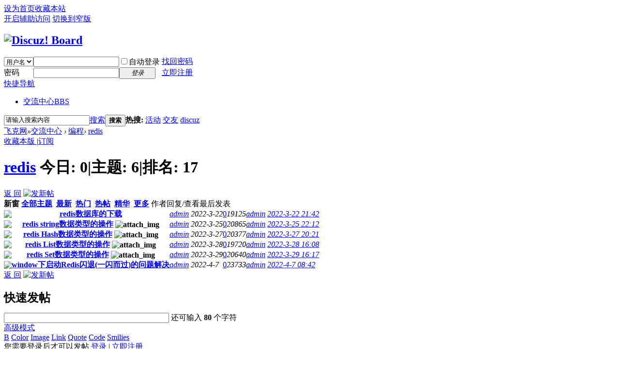

--- FILE ---
content_type: text/html; charset=gbk
request_url: http://www.feikechina.com/forum.php?mod=forumdisplay&fid=93&filter=heat&orderby=heats
body_size: 6633
content:
<!DOCTYPE html PUBLIC "-//W3C//DTD XHTML 1.0 Transitional//EN" "http://www.w3.org/TR/xhtml1/DTD/xhtml1-transitional.dtd">
<html xmlns="http://www.w3.org/1999/xhtml">
<head>
<meta http-equiv="Content-Type" content="text/html; charset=gbk" />
<title>redis -  飞克网 -  Powered by Discuz!</title>

<meta name="keywords" content="redis" />
<meta name="description" content="redis ,飞克网" />
<meta name="generator" content="Discuz! X3.2" />
<meta name="author" content="Discuz! Team and Comsenz UI Team" />
<meta name="copyright" content="2001-2013 Comsenz Inc." />
<meta name="MSSmartTagsPreventParsing" content="True" />
<meta http-equiv="MSThemeCompatible" content="Yes" />
<base href="http://www.feikechina.com/" /><link rel="stylesheet" type="text/css" href="data/cache/style_1_common.css?YpH" /><link rel="stylesheet" type="text/css" href="data/cache/style_1_forum_forumdisplay.css?YpH" /><script type="text/javascript">var STYLEID = '1', STATICURL = 'static/', IMGDIR = 'static/image/common', VERHASH = 'YpH', charset = 'gbk', discuz_uid = '0', cookiepre = 'wzZN_2132_', cookiedomain = '', cookiepath = '/', showusercard = '1', attackevasive = '0', disallowfloat = 'newthread', creditnotice = '1|威望|,2|金钱|,3|贡献|', defaultstyle = '', REPORTURL = 'aHR0cDovL3d3dy5mZWlrZWNoaW5hLmNvbS9mb3J1bS5waHA/bW9kPWZvcnVtZGlzcGxheSZmaWQ9OTMmZmlsdGVyPWhlYXQmb3JkZXJieT1oZWF0cw==', SITEURL = 'http://www.feikechina.com/', JSPATH = 'static/js/', CSSPATH = 'data/cache/style_', DYNAMICURL = '';</script>
<script src="static/js/common.js?YpH" type="text/javascript"></script>
<meta name="application-name" content="飞克网" />
<meta name="msapplication-tooltip" content="飞克网" />
<meta name="msapplication-task" content="name=交流中心;action-uri=http://www.feikechina.com/forum.php;icon-uri=http://www.feikechina.com/static/image/common/bbs.ico" />
<link rel="archives" title="飞克网" href="http://www.feikechina.com/archiver/" />
<link rel="alternate" type="application/rss+xml" title="飞克网 - 飞克网" href="http://www.feikechina.com/forum.php?mod=rss&fid=93&amp;auth=0" />
<link rel="stylesheet" id="css_widthauto" type="text/css" href='data/cache/style_1_widthauto.css?YpH' />
<script type="text/javascript">HTMLNODE.className += ' widthauto'</script>
<script src="static/js/forum.js?YpH" type="text/javascript"></script>
</head>

<body id="nv_forum" class="pg_forumdisplay" onkeydown="if(event.keyCode==27) return false;">
<div id="append_parent"></div><div id="ajaxwaitid"></div>
<div id="toptb" class="cl">
<div class="wp">
<div class="z"><a href="javascript:;"  onclick="setHomepage('http://www.sou-a.com/');">设为首页</a><a href="http://www.sou-a.com/"  onclick="addFavorite(this.href, '飞克网');return false;">收藏本站</a></div>
<div class="y">
<a id="switchblind" href="javascript:;" onclick="toggleBlind(this)" title="开启辅助访问" class="switchblind">开启辅助访问</a>
<a href="javascript:;" id="switchwidth" onclick="widthauto(this)" title="切换到窄版" class="switchwidth">切换到窄版</a>
</div>
</div>
</div>

<div id="qmenu_menu" class="p_pop blk" style="display: none;">
<div class="ptm pbw hm">
请 <a href="javascript:;" class="xi2" onclick="lsSubmit()"><strong>登录</strong></a> 后使用快捷导航<br />没有帐号？<a href="member.php?mod=register" class="xi2 xw1">立即注册</a>
</div>
<div id="fjump_menu" class="btda"></div></div><div id="hd">
<div class="wp">
<div class="hdc cl"><h2><a href="./" title="飞克网"><img src="static/image/common/logo.png" alt="Discuz! Board" border="0" /></a></h2><script src="static/js/logging.js?YpH" type="text/javascript"></script>
<form method="post" autocomplete="off" id="lsform" action="member.php?mod=logging&amp;action=login&amp;loginsubmit=yes&amp;infloat=yes&amp;lssubmit=yes" onsubmit="return lsSubmit();">
<div class="fastlg cl">
<span id="return_ls" style="display:none"></span>
<div class="y pns">
<table cellspacing="0" cellpadding="0">
<tr>
<td>
<span class="ftid">
<select name="fastloginfield" id="ls_fastloginfield" width="40" tabindex="900">
<option value="username">用户名</option>
<option value="email">Email</option>
</select>
</span>
<script type="text/javascript">simulateSelect('ls_fastloginfield')</script>
</td>
<td><input type="text" name="username" id="ls_username" autocomplete="off" class="px vm" tabindex="901" /></td>
<td class="fastlg_l"><label for="ls_cookietime"><input type="checkbox" name="cookietime" id="ls_cookietime" class="pc" value="2592000" tabindex="903" />自动登录</label></td>
<td>&nbsp;<a href="javascript:;" onclick="showWindow('login', 'member.php?mod=logging&action=login&viewlostpw=1')">找回密码</a></td>
</tr>
<tr>
<td><label for="ls_password" class="z psw_w">密码</label></td>
<td><input type="password" name="password" id="ls_password" class="px vm" autocomplete="off" tabindex="902" /></td>
<td class="fastlg_l"><button type="submit" class="pn vm" tabindex="904" style="width: 75px;"><em>登录</em></button></td>
<td>&nbsp;<a href="member.php?mod=register" class="xi2 xw1">立即注册</a></td>
</tr>
</table>
<input type="hidden" name="quickforward" value="yes" />
<input type="hidden" name="handlekey" value="ls" />
</div>
</div>
</form>

</div>

<div id="nv">
<a href="javascript:;" id="qmenu" onmouseover="delayShow(this, function () {showMenu({'ctrlid':'qmenu','pos':'34!','ctrlclass':'a','duration':2});showForummenu(93);})">快捷导航</a>
<ul><li class="a" id="mn_forum" ><a href="forum.php" hidefocus="true" title="BBS"  >交流中心<span>BBS</span></a></li></ul>
</div>
<div class="p_pop h_pop" id="mn_userapp_menu" style="display: none"></div><div id="mu" class="cl">
</div><div id="scbar" class="cl">
<form id="scbar_form" method="post" autocomplete="off" onsubmit="searchFocus($('scbar_txt'))" action="search.php?searchsubmit=yes" target="_blank">
<input type="hidden" name="mod" id="scbar_mod" value="search" />
<input type="hidden" name="formhash" value="5f81f5db" />
<input type="hidden" name="srchtype" value="title" />
<input type="hidden" name="srhfid" value="93" />
<input type="hidden" name="srhlocality" value="forum::forumdisplay" />
<table cellspacing="0" cellpadding="0">
<tr>
<td class="scbar_icon_td"></td>
<td class="scbar_txt_td"><input type="text" name="srchtxt" id="scbar_txt" value="请输入搜索内容" autocomplete="off" x-webkit-speech speech /></td>
<td class="scbar_type_td"><a href="javascript:;" id="scbar_type" class="xg1" onclick="showMenu(this.id)" hidefocus="true">搜索</a></td>
<td class="scbar_btn_td"><button type="submit" name="searchsubmit" id="scbar_btn" sc="1" class="pn pnc" value="true"><strong class="xi2">搜索</strong></button></td>
<td class="scbar_hot_td">
<div id="scbar_hot">
<strong class="xw1">热搜: </strong>

<a href="search.php?mod=forum&amp;srchtxt=%BB%EE%B6%AF&amp;formhash=5f81f5db&amp;searchsubmit=true&amp;source=hotsearch" target="_blank" class="xi2" sc="1">活动</a>



<a href="search.php?mod=forum&amp;srchtxt=%BD%BB%D3%D1&amp;formhash=5f81f5db&amp;searchsubmit=true&amp;source=hotsearch" target="_blank" class="xi2" sc="1">交友</a>



<a href="search.php?mod=forum&amp;srchtxt=discuz&amp;formhash=5f81f5db&amp;searchsubmit=true&amp;source=hotsearch" target="_blank" class="xi2" sc="1">discuz</a>

</div>
</td>
</tr>
</table>
</form>
</div>
<ul id="scbar_type_menu" class="p_pop" style="display: none;"><li><a href="javascript:;" rel="curforum" fid="93" >本版</a></li><li><a href="javascript:;" rel="forum" class="curtype">帖子</a></li><li><a href="javascript:;" rel="user">用户</a></li></ul>
<script type="text/javascript">
initSearchmenu('scbar', '');
</script>
</div>
</div>


<div id="wp" class="wp">
<style id="diy_style" type="text/css"></style>
<!--[diy=diynavtop]--><div id="diynavtop" class="area"></div><!--[/diy]-->
<div id="pt" class="bm cl">
<div class="z">
<a href="./" class="nvhm" title="首页">飞克网</a><em>&raquo;</em><a href="forum.php">交流中心</a> <em>&rsaquo;</em> <a href="forum.php?gid=40">编程</a><em>&rsaquo;</em> <a href="forum.php?mod=forumdisplay&fid=93">redis</a></div>
</div><div class="wp">
<!--[diy=diy1]--><div id="diy1" class="area"></div><!--[/diy]-->
</div>
<div class="boardnav">
<div id="ct" class="wp cl">

<div class="mn">
<div class="bm bml pbn">
<div class="bm_h cl">
<span class="y">
<a href="home.php?mod=spacecp&amp;ac=favorite&amp;type=forum&amp;id=93&amp;handlekey=favoriteforum&amp;formhash=5f81f5db" id="a_favorite" class="fa_fav" onclick="showWindow(this.id, this.href, 'get', 0);">收藏本版 <strong class="xi1" id="number_favorite"  style="display:none;">(<span id="number_favorite_num">0</span>)</strong></a>
<span class="pipe">|</span><a href="forum.php?mod=rss&amp;fid=93&amp;auth=0" class="fa_rss" target="_blank" title="RSS">订阅</a>
</span>
<h1 class="xs2">
<a href="forum.php?mod=forumdisplay&amp;fid=93">redis</a>
<span class="xs1 xw0 i">今日: <strong class="xi1">0</strong><span class="pipe">|</span>主题: <strong class="xi1">6</strong><span class="pipe">|</span>排名: <strong class="xi1" title="上次排名:17">17</strong><b class="ico_increase">&nbsp;</b></span></h1>
</div>
</div>



<div class="drag">
<!--[diy=diy4]--><div id="diy4" class="area"></div><!--[/diy]-->
</div>




<div id="pgt" class="bm bw0 pgs cl">
<span id="fd_page_top"></span>
<span class="pgb y"  ><a href="forum.php">返&nbsp;回</a></span>
<a href="javascript:;" id="newspecial" onmouseover="$('newspecial').id = 'newspecialtmp';this.id = 'newspecial';showMenu({'ctrlid':this.id})" onclick="showWindow('newthread', 'forum.php?mod=post&action=newthread&fid=93')" title="发新帖"><img src="static/image/common/pn_post.png" alt="发新帖" /></a></div>
<div id="threadlist" class="tl bm bmw">
<div class="th">
<table cellspacing="0" cellpadding="0">
<tr>
<th colspan="2">
<div class="tf">
<span id="atarget" onclick="setatarget(1)" class="y" title="在新窗口中打开帖子">新窗</span>
<a id="filter_special" href="javascript:;" class="showmenu xi2" onclick="showMenu(this.id)">全部主题</a>&nbsp;						
<a href="forum.php?mod=forumdisplay&amp;fid=93&amp;filter=lastpost&amp;orderby=lastpost" class="xi2">最新</a>&nbsp;
<a href="forum.php?mod=forumdisplay&amp;fid=93&amp;filter=heat&amp;orderby=heats" class="xi2 xw1">热门</a>&nbsp;
<a href="forum.php?mod=forumdisplay&amp;fid=93&amp;filter=hot" class="xi2">热帖</a>&nbsp;
<a href="forum.php?mod=forumdisplay&amp;fid=93&amp;filter=digest&amp;digest=1" class="xi2">精华</a>&nbsp;
<a id="filter_dateline" href="javascript:;" class="showmenu xi2" onclick="showMenu(this.id)">更多</a>&nbsp;
<span id="clearstickthread" style="display: none;">
<span class="pipe">|</span>
<a href="javascript:;" onclick="clearStickThread()" class="xi2" title="显示置顶">显示置顶</a>
</span>
</div>
</th>
<td class="by">作者</td>
<td class="num">回复/查看</td>
<td class="by">最后发表</td>
</tr>
</table>
</div>
<div class="bm_c">
<script type="text/javascript">var lasttime = 1769389934;var listcolspan= '5';</script>
<div id="forumnew" style="display:none"></div>
<form method="post" autocomplete="off" name="moderate" id="moderate" action="forum.php?mod=topicadmin&amp;action=moderate&amp;fid=93&amp;infloat=yes&amp;nopost=yes">
<input type="hidden" name="formhash" value="5f81f5db" />
<input type="hidden" name="listextra" value="page%3D1" />
<table summary="forum_93" cellspacing="0" cellpadding="0" id="threadlisttableid">
<tbody id="separatorline" class="emptb"><tr><td class="icn"></td><th></th><td class="by"></td><td class="num"></td><td class="by"></td></tr></tbody>
<tbody id="normalthread_327">
<tr>
<td class="icn">
<a href="forum.php?mod=viewthread&amp;tid=327&amp;extra=page%3D1" title="有新回复 - 新窗口打开" target="_blank">
<img src="static/image/common/folder_new.gif" />
</a>
</td>
<th class="new">
<a href="javascript:;" id="content_327" class="showcontent y" title="更多操作" onclick="CONTENT_TID='327';CONTENT_ID='normalthread_327';showMenu({'ctrlid':this.id,'menuid':'content_menu'})"></a>
 <a href="forum.php?mod=viewthread&amp;tid=327&amp;extra=page%3D1" onclick="atarget(this)" class="s xst">redis数据库的下载</a>
</th>
<td class="by">
<cite>
<a href="home.php?mod=space&amp;uid=1" c="1">admin</a></cite>
<em><span>2022-3-22</span></em>
</td>
<td class="num"><a href="forum.php?mod=viewthread&amp;tid=327&amp;extra=page%3D1" class="xi2">0</a><em>19125</em></td>
<td class="by">
<cite><a href="home.php?mod=space&username=admin" c="1">admin</a></cite>
<em><a href="forum.php?mod=redirect&tid=327&goto=lastpost#lastpost">2022-3-22 21:42</a></em>
</td>
</tr>
</tbody>
<tbody id="normalthread_328">
<tr>
<td class="icn">
<a href="forum.php?mod=viewthread&amp;tid=328&amp;extra=page%3D1" title="有新回复 - 新窗口打开" target="_blank">
<img src="static/image/common/folder_new.gif" />
</a>
</td>
<th class="new">
<a href="javascript:;" id="content_328" class="showcontent y" title="更多操作" onclick="CONTENT_TID='328';CONTENT_ID='normalthread_328';showMenu({'ctrlid':this.id,'menuid':'content_menu'})"></a>
 <a href="forum.php?mod=viewthread&amp;tid=328&amp;extra=page%3D1" onclick="atarget(this)" class="s xst">redis string数据类型的操作</a>
<img src="static/image/filetype/image_s.gif" alt="attach_img" title="图片附件" align="absmiddle" />
</th>
<td class="by">
<cite>
<a href="home.php?mod=space&amp;uid=1" c="1">admin</a></cite>
<em><span>2022-3-25</span></em>
</td>
<td class="num"><a href="forum.php?mod=viewthread&amp;tid=328&amp;extra=page%3D1" class="xi2">0</a><em>20865</em></td>
<td class="by">
<cite><a href="home.php?mod=space&username=admin" c="1">admin</a></cite>
<em><a href="forum.php?mod=redirect&tid=328&goto=lastpost#lastpost">2022-3-25 22:12</a></em>
</td>
</tr>
</tbody>
<tbody id="normalthread_329">
<tr>
<td class="icn">
<a href="forum.php?mod=viewthread&amp;tid=329&amp;extra=page%3D1" title="有新回复 - 新窗口打开" target="_blank">
<img src="static/image/common/folder_new.gif" />
</a>
</td>
<th class="new">
<a href="javascript:;" id="content_329" class="showcontent y" title="更多操作" onclick="CONTENT_TID='329';CONTENT_ID='normalthread_329';showMenu({'ctrlid':this.id,'menuid':'content_menu'})"></a>
 <a href="forum.php?mod=viewthread&amp;tid=329&amp;extra=page%3D1" onclick="atarget(this)" class="s xst">redis Hash数据类型的操作</a>
<img src="static/image/filetype/image_s.gif" alt="attach_img" title="图片附件" align="absmiddle" />
</th>
<td class="by">
<cite>
<a href="home.php?mod=space&amp;uid=1" c="1">admin</a></cite>
<em><span>2022-3-27</span></em>
</td>
<td class="num"><a href="forum.php?mod=viewthread&amp;tid=329&amp;extra=page%3D1" class="xi2">0</a><em>20377</em></td>
<td class="by">
<cite><a href="home.php?mod=space&username=admin" c="1">admin</a></cite>
<em><a href="forum.php?mod=redirect&tid=329&goto=lastpost#lastpost">2022-3-27 20:21</a></em>
</td>
</tr>
</tbody>
<tbody id="normalthread_330">
<tr>
<td class="icn">
<a href="forum.php?mod=viewthread&amp;tid=330&amp;extra=page%3D1" title="有新回复 - 新窗口打开" target="_blank">
<img src="static/image/common/folder_new.gif" />
</a>
</td>
<th class="new">
<a href="javascript:;" id="content_330" class="showcontent y" title="更多操作" onclick="CONTENT_TID='330';CONTENT_ID='normalthread_330';showMenu({'ctrlid':this.id,'menuid':'content_menu'})"></a>
 <a href="forum.php?mod=viewthread&amp;tid=330&amp;extra=page%3D1" onclick="atarget(this)" class="s xst">redis List数据类型的操作</a>
<img src="static/image/filetype/image_s.gif" alt="attach_img" title="图片附件" align="absmiddle" />
</th>
<td class="by">
<cite>
<a href="home.php?mod=space&amp;uid=1" c="1">admin</a></cite>
<em><span>2022-3-28</span></em>
</td>
<td class="num"><a href="forum.php?mod=viewthread&amp;tid=330&amp;extra=page%3D1" class="xi2">0</a><em>19720</em></td>
<td class="by">
<cite><a href="home.php?mod=space&username=admin" c="1">admin</a></cite>
<em><a href="forum.php?mod=redirect&tid=330&goto=lastpost#lastpost">2022-3-28 16:08</a></em>
</td>
</tr>
</tbody>
<tbody id="normalthread_331">
<tr>
<td class="icn">
<a href="forum.php?mod=viewthread&amp;tid=331&amp;extra=page%3D1" title="有新回复 - 新窗口打开" target="_blank">
<img src="static/image/common/folder_new.gif" />
</a>
</td>
<th class="new">
<a href="javascript:;" id="content_331" class="showcontent y" title="更多操作" onclick="CONTENT_TID='331';CONTENT_ID='normalthread_331';showMenu({'ctrlid':this.id,'menuid':'content_menu'})"></a>
 <a href="forum.php?mod=viewthread&amp;tid=331&amp;extra=page%3D1" onclick="atarget(this)" class="s xst">redis Set数据类型的操作</a>
<img src="static/image/filetype/image_s.gif" alt="attach_img" title="图片附件" align="absmiddle" />
</th>
<td class="by">
<cite>
<a href="home.php?mod=space&amp;uid=1" c="1">admin</a></cite>
<em><span>2022-3-29</span></em>
</td>
<td class="num"><a href="forum.php?mod=viewthread&amp;tid=331&amp;extra=page%3D1" class="xi2">0</a><em>20640</em></td>
<td class="by">
<cite><a href="home.php?mod=space&username=admin" c="1">admin</a></cite>
<em><a href="forum.php?mod=redirect&tid=331&goto=lastpost#lastpost">2022-3-29 16:17</a></em>
</td>
</tr>
</tbody>
<tbody id="normalthread_332">
<tr>
<td class="icn">
<a href="forum.php?mod=viewthread&amp;tid=332&amp;extra=page%3D1" title="有新回复 - 新窗口打开" target="_blank">
<img src="static/image/common/folder_new.gif" />
</a>
</td>
<th class="new">
<a href="javascript:;" id="content_332" class="showcontent y" title="更多操作" onclick="CONTENT_TID='332';CONTENT_ID='normalthread_332';showMenu({'ctrlid':this.id,'menuid':'content_menu'})"></a>
 <a href="forum.php?mod=viewthread&amp;tid=332&amp;extra=page%3D1" onclick="atarget(this)" class="s xst">window下启动Redis闪退(一闪而过)的问题解决</a>
</th>
<td class="by">
<cite>
<a href="home.php?mod=space&amp;uid=1" c="1">admin</a></cite>
<em><span>2022-4-7</span></em>
</td>
<td class="num"><a href="forum.php?mod=viewthread&amp;tid=332&amp;extra=page%3D1" class="xi2">0</a><em>23733</em></td>
<td class="by">
<cite><a href="home.php?mod=space&username=admin" c="1">admin</a></cite>
<em><a href="forum.php?mod=redirect&tid=332&goto=lastpost#lastpost">2022-4-7 08:42</a></em>
</td>
</tr>
</tbody>
</table><!-- end of table "forum_G[fid]" branch 1/3 -->
</form>
</div>
</div>

<div id="filter_special_menu" class="p_pop" style="display:none" change="location.href='forum.php?mod=forumdisplay&fid=93&filter='+$('filter_special').value">
<ul>
<li><a href="forum.php?mod=forumdisplay&amp;fid=93">全部主题</a></li>
<li><a href="forum.php?mod=forumdisplay&amp;fid=93&amp;filter=specialtype&amp;specialtype=poll">投票</a></li></ul>
</div>
<div id="filter_reward_menu" class="p_pop" style="display:none" change="forum.php?mod=forumdisplay&amp;fid=93&amp;filter=specialtype&amp;specialtype=reward&amp;rewardtype='+$('filter_reward').value">
<ul>
<li><a href="forum.php?mod=forumdisplay&amp;fid=93&amp;filter=specialtype&amp;specialtype=reward">全部悬赏</a></li>
<li><a href="forum.php?mod=forumdisplay&amp;fid=93&amp;filter=specialtype&amp;specialtype=reward&amp;rewardtype=1">进行中</a></li></ul>
</div>
<div id="filter_dateline_menu" class="p_pop" style="display:none">
<ul class="pop_moremenu">
<li>排序: 
<a href="forum.php?mod=forumdisplay&amp;fid=93&amp;filter=author&amp;orderby=dateline" >发帖时间</a><span class="pipe">|</span>
<a href="forum.php?mod=forumdisplay&amp;fid=93&amp;filter=reply&amp;orderby=replies" >回复/查看</a><span class="pipe">|</span>
<a href="forum.php?mod=forumdisplay&amp;fid=93&amp;filter=reply&amp;orderby=views" >查看</a>
</li>
<li>时间: 
<a href="forum.php?mod=forumdisplay&amp;fid=93&amp;orderby=heats&amp;filter=dateline" class="xw1">全部时间</a><span class="pipe">|</span>
<a href="forum.php?mod=forumdisplay&amp;fid=93&amp;orderby=heats&amp;filter=dateline&amp;dateline=86400" >一天</a><span class="pipe">|</span>
<a href="forum.php?mod=forumdisplay&amp;fid=93&amp;orderby=heats&amp;filter=dateline&amp;dateline=172800" >两天</a><span class="pipe">|</span>
<a href="forum.php?mod=forumdisplay&amp;fid=93&amp;orderby=heats&amp;filter=dateline&amp;dateline=604800" >一周</a><span class="pipe">|</span>
<a href="forum.php?mod=forumdisplay&amp;fid=93&amp;orderby=heats&amp;filter=dateline&amp;dateline=2592000" >一个月</a><span class="pipe">|</span>
<a href="forum.php?mod=forumdisplay&amp;fid=93&amp;orderby=heats&amp;filter=dateline&amp;dateline=7948800" >三个月</a>
</li>
</ul>
</div>
<div id="filter_orderby_menu" class="p_pop" style="display:none">
<ul>
<li><a href="forum.php?mod=forumdisplay&amp;fid=93">默认排序</a></li>
<li><a href="forum.php?mod=forumdisplay&amp;fid=93&amp;filter=author&amp;orderby=dateline">发帖时间</a></li>
<li><a href="forum.php?mod=forumdisplay&amp;fid=93&amp;filter=reply&amp;orderby=replies">回复/查看</a></li>
<li><a href="forum.php?mod=forumdisplay&amp;fid=93&amp;filter=reply&amp;orderby=views">查看</a></li>
<li><a href="forum.php?mod=forumdisplay&amp;fid=93&amp;filter=lastpost&amp;orderby=lastpost">最后发表</a></li>
<li><a href="forum.php?mod=forumdisplay&amp;fid=93&amp;filter=heat&amp;orderby=heats">热门</a></li>
</ul>
</div>
<div class="bm bw0 pgs cl">
<span id="fd_page_bottom"></span>
<span  class="pgb y"><a href="forum.php">返&nbsp;回</a></span>
<a href="javascript:;" id="newspecialtmp" onmouseover="$('newspecial').id = 'newspecialtmp';this.id = 'newspecial';showMenu({'ctrlid':this.id})" onclick="showWindow('newthread', 'forum.php?mod=post&action=newthread&fid=93')" title="发新帖"><img src="static/image/common/pn_post.png" alt="发新帖" /></a></div>
<!--[diy=diyfastposttop]--><div id="diyfastposttop" class="area"></div><!--[/diy]-->
<script type="text/javascript">
var postminchars = parseInt('10');
var postmaxchars = parseInt('10000');
var disablepostctrl = parseInt('0');
var fid = parseInt('93');
</script>
<div id="f_pst" class="bm">
<div class="bm_h">
<h2>快速发帖</h2>
</div>
<div class="bm_c">
<form method="post" autocomplete="off" id="fastpostform" action="forum.php?mod=post&amp;action=newthread&amp;fid=93&amp;topicsubmit=yes&amp;infloat=yes&amp;handlekey=fastnewpost" onSubmit="return fastpostvalidate(this)">

<div id="fastpostreturn" style="margin:-5px 0 5px"></div>

<div class="pbt cl">
<input type="text" id="subject" name="subject" class="px" value="" onkeyup="strLenCalc(this, 'checklen', 80);" tabindex="11" style="width: 25em" />
<span>还可输入 <strong id="checklen">80</strong> 个字符</span>
</div>

<div class="cl">
<div id="fastsmiliesdiv" class="y"><div id="fastsmiliesdiv_data"><div id="fastsmilies"></div></div></div><div class="hasfsl" id="fastposteditor">
<div class="tedt">
<div class="bar">
<span class="y">
<a href="forum.php?mod=post&amp;action=newthread&amp;fid=93" onclick="switchAdvanceMode(this.href);doane(event);">高级模式</a>
</span><script src="static/js/seditor.js?YpH" type="text/javascript"></script>
<div class="fpd">
<a href="javascript:;" title="文字加粗" class="fbld">B</a>
<a href="javascript:;" title="设置文字颜色" class="fclr" id="fastpostforecolor">Color</a>
<a id="fastpostimg" href="javascript:;" title="图片" class="fmg">Image</a>
<a id="fastposturl" href="javascript:;" title="添加链接" class="flnk">Link</a>
<a id="fastpostquote" href="javascript:;" title="引用" class="fqt">Quote</a>
<a id="fastpostcode" href="javascript:;" title="代码" class="fcd">Code</a>
<a href="javascript:;" class="fsml" id="fastpostsml">Smilies</a>
</div></div>
<div class="area">
<div class="pt hm">
您需要登录后才可以发帖 <a href="member.php?mod=logging&amp;action=login" onclick="showWindow('login', this.href)" class="xi2">登录</a> | <a href="member.php?mod=register" class="xi2">立即注册</a>
</div>
</div>
</div>
</div>
<div id="seccheck_fastpost">
</div>

<input type="hidden" name="formhash" value="5f81f5db" />
<input type="hidden" name="usesig" value="" />
</div>


<p class="ptm pnpost">
<a href="home.php?mod=spacecp&amp;ac=credit&amp;op=rule&amp;fid=93" class="y" target="_blank">本版积分规则</a>
<button type="submit" onmouseover="checkpostrule('seccheck_fastpost', 'ac=newthread');this.onmouseover=null" name="topicsubmit" id="fastpostsubmit" value="topicsubmit" tabindex="13" class="pn pnc"><strong>发表帖子</strong></button>
</p>
</form>
</div>
</div>
<!--[diy=diyforumdisplaybottom]--><div id="diyforumdisplaybottom" class="area"></div><!--[/diy]-->
</div>

</div>
</div>
<script type="text/javascript">document.onkeyup = function(e){keyPageScroll(e, 0, 0, 'forum.php?mod=forumdisplay&fid=93&filter=&orderby=heats&', 1);}</script>
<div class="wp mtn">
<!--[diy=diy3]--><div id="diy3" class="area"></div><!--[/diy]-->
</div>
<script>fixed_top_nv();</script>	</div>
<div id="ft" class="wp cl">
<div id="flk" class="y">
<p>
<a href="http://wpa.qq.com/msgrd?V=3&amp;Uin=6776171&amp;Site=飞克网&amp;Menu=yes&amp;from=discuz" target="_blank" title="QQ"><img src="static/image/common/site_qq.jpg" alt="QQ" /></a><span class="pipe">|</span><strong><a href="http://www.feikechina.com/" target="_blank">飞克网</a></strong>
( <a href="http://beian.miit.gov.cn/" target="_blank">皖ICP备16023507号</a> )</p>
<p class="xs0">
GMT+8, 2026-1-26 09:12<span id="debuginfo">
, Processed in 0.063752 second(s), 10 queries
.
</span>
</p>
</div>
<div id="frt">
<p>Powered by <strong><a href="http://www.discuz.net" target="_blank">Discuz!</a></strong> <em>X3.2</em></p>
<p class="xs0">&copy; 2001-2013 <a href="http://www.comsenz.com" target="_blank">Comsenz Inc.</a></p>
</div></div>
<script src="home.php?mod=misc&ac=sendmail&rand=1769389934" type="text/javascript"></script>
<div id="scrolltop">
<span hidefocus="true"><a title="返回顶部" onclick="window.scrollTo('0','0')" class="scrolltopa" ><b>返回顶部</b></a></span>
<span>
<a href="forum.php" hidefocus="true" class="returnboard" title="返回版块"><b>返回版块</b></a>
</span>
</div>
<script type="text/javascript">_attachEvent(window, 'scroll', function () { showTopLink(); });checkBlind();</script>
			<div id="discuz_tips" style="display:none;"></div>
			<script type="text/javascript">
				var tipsinfo = '|X3.2|0.6||0||0|7|1769389934||2';
			</script>
			<script src="http://discuz.gtimg.cn/cloud/scripts/discuz_tips.js?v=1" type="text/javascript" charset="UTF-8"></script></body>
</html>
